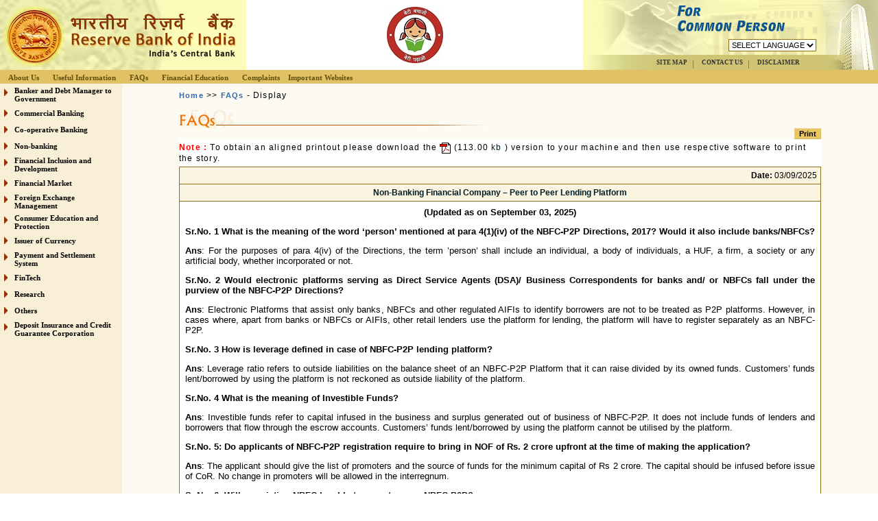

--- FILE ---
content_type: text/html; charset=utf-8
request_url: https://www.rbi.org.in/commonman/English/Scripts/FAQs.aspx?Id=2484
body_size: 12162
content:

<!DOCTYPE HTML PUBLIC "-//W3C//DTD HTML 4.0 Transitional//EN" >
<HTML>
	<HEAD>
		<title>Reserve Bank of India</title>		
		<meta http-equiv="Content-Type" content="text/html; charset=iso-8859-1">
		<LINK href="../includes/mlrbi.css" type="text/css" rel="stylesheet">
	</HEAD>	
	<body leftMargin="0" topMargin="0" marginheight="0" marginwidth="0">
		<form method="post" action="./FAQs.aspx?Id=2484" id="MLRBIForm">
<div class="aspNetHidden">
<input type="hidden" name="__EVENTTARGET" id="__EVENTTARGET" value="" />
<input type="hidden" name="__EVENTARGUMENT" id="__EVENTARGUMENT" value="" />
<input type="hidden" name="__VIEWSTATE" id="__VIEWSTATE" value="/[base64]/Op7SlqnjCCv+8M=" />
</div>

<script type="text/javascript">
//<![CDATA[
var theForm = document.forms['MLRBIForm'];
if (!theForm) {
    theForm = document.MLRBIForm;
}
function __doPostBack(eventTarget, eventArgument) {
    if (!theForm.onsubmit || (theForm.onsubmit() != false)) {
        theForm.__EVENTTARGET.value = eventTarget;
        theForm.__EVENTARGUMENT.value = eventArgument;
        theForm.submit();
    }
}
//]]>
</script>


<div class="aspNetHidden">

	<input type="hidden" name="__VIEWSTATEGENERATOR" id="__VIEWSTATEGENERATOR" value="EAFE1942" />
	<input type="hidden" name="__EVENTVALIDATION" id="__EVENTVALIDATION" value="/wEdACfkCgWcJ+9SlOhM+2RAl+DebSAWOVNsusJKdnImNYdPMHT21kXOYzXxajoR53P4lKxBmt1tlfirv5gRgPPHumbNW7zytiBoui3+I/KaSoFotlNdNDvvItS4BIDj7bwYWk2S0tD55hhHy4Ek/B8wR/88nziFhS9CGfjlzM/0rOfCghyxtsmpgetXPMdIm8qj0OvNONwU2z1UKNb7qMMTxbbrIHOnH4Ai42DFtTiiYITUCfqXB7tqDkTJYARhxZSzJFqq9LoSpO9q4YFhGVSR9gt2kChzr0xpCybkaXNtSHt1XcwC/kiwvtW+a5vqAEKYwaOuMl4FLibx1gREB3ydCZGfe/aeUutNmruSPyjkVJ8JMzKqCmyNUGkMr80jgvxel16n7FoZYal22+4SJ7Df4yCGP/7LI4YnstzbfRXrh6F1YANY2CwwX/hkBcZbddrDWK0RGNieWjyTaL5EHgxr8KXaeGQ4mmZh+czO7Dbx2tnnr4pEc3bgm5wFp3npPTrRmFbQ9OTyeO7i0N43I+T9QM7lwIIEnAsfUdHxHtSIvQwNLTQhw5PGbPuuOBIk2K2/zCil8hC5E2EnHEf0DMPR8ve33Sa7S0qofOtCr7zNFGLLAZ3unXEO6MJC4jYeOPvagopUsGPYNGELsLz/+VgowhL2Tf0923+AyTp2puuOBvbKWtWiIojPnz8aqxziSm50BV00twBWkouG7yHXHvdXESbEtudUC1s7puQ9rIW3rh2ih0YwbU38CKS0S1jwR1APF0X16xgwAwb9laDCLtq/y88x1TmNCb+0xrQyj3UQwZuLh3s7nD5doR9Ilon20avH5sFqmA3aInQlUj/XjPpeMIdHjzYC/N9vyLlnfFbUZaRJLg==" />
</div>		
			<table height="100%" cellSpacing="0" cellPadding="0" width="100%" border="0">
				<tr vAlign="top">
					<td colSpan="2" height="120"><meta http-equiv="Page-Enter" content="revealTrans(Duration=1.0,Transition=23)">
<meta http-equiv="Page-Exit" content="revealTrans(Duration=1.0,Transition=23)">

<script src="../../Hindi/includes/Hindi.js" type="text/javascript"></script>

<script language="JavaScript" type="text/JavaScript">
    function MM_preloadImages() { //v3.0
        var d = document; if (d.images) {
            if (!d.MM_p) d.MM_p = new Array();
            var i, j = d.MM_p.length, a = MM_preloadImages.arguments; for (i = 0; i < a.length; i++)
                if (a[i].indexOf("#") != 0) { d.MM_p[j] = new Image; d.MM_p[j++].src = a[i]; }
        }
    }
    function Changeurl(arg1) {
        var userURL;
        userURL = window.document.location.toString();
        userURL = userURL.toLowerCase()
        s = new String(userURL)
        s = s.replace("english", arg1)
        location.href = s.toString()
    } 
</script>

<script language="JavaScript">
    var fileName = location.pathname.substring(location.pathname.lastIndexOf('/') + 1)
    //alert(fileName);
    function EmailToFriend() {
        var mailURL;
        mailURL = window.document.location.toString();
        window.open("../scripts/emailstory.aspx?page=" + mailURL, "Email", config = "menubar=no,height=320,width=410,scrollbars=yes")
    }      
</script>

<script language="javascript" src="../js/mm_menu.js"></script>

<script language="javascript" src="../js/popup.js"></script>

<script language="JavaScript">
<!--
    function mmLoadMenus() {
        if (window.mm_menu_0710165506_0) return;

        window.mm_menu_0710165506_11 = new Menu("Organisation", 100, 20, "tahoma, arial, verdana, helvetica", 12, "#000000", "#000000", "#EFDFAF", "#FBF4E1", "left", "middle", 3, 0, 1000, -5, 7, true, true, true, 0, true, false);
        mm_menu_0710165506_11.addMenuItem("Structure", "location='../Scripts/OrgStructure.aspx'");
        //mm_menu_0710165506_11.addMenuItem("Structure","javascript:alert('Page being revised')");
        mm_menu_0710165506_11.addMenuItem("Function", "location='../Scripts/Organisation.aspx'");
        mm_menu_0710165506_11.hideOnMouseOut = true;
        mm_menu_0710165506_11.childMenuIcon = "../images/arrow.gif";
        mm_menu_0710165506_11.bgColor = '#8D7016';
        mm_menu_0710165506_11.menuBorder = 1;
        mm_menu_0710165506_11.menuLiteBgColor = '#E0C265';
        mm_menu_0710165506_11.menuBorderBgColor = '#E0C265';

        window.mm_menu_0710165506_1 = new Menu("root", 180, 20, "tahoma, arial, verdana, helvetica", 12, "#000000", "#000000", "#EFDFAF", "#FBF4E1", "left", "middle", 3, 0, 1000, -5, 7, true, true, true, 0, true, false);
        mm_menu_0710165506_1.addMenuItem(mm_menu_0710165506_11);
        mm_menu_0710165506_1.addMenuItem("Communication Policy of RBI", "location='../Scripts/commpol.aspx'");
        mm_menu_0710165506_1.addMenuItem("Right&nbsp;to&nbsp;Information&nbsp;Act", "location='http://rbi.org.in/Scripts/righttoinfoact.aspx'");
        mm_menu_0710165506_1.hideOnMouseOut = true;
        mm_menu_0710165506_1.childMenuIcon = "../images/arrow.gif";
        mm_menu_0710165506_1.bgColor = '#8D7016';
        mm_menu_0710165506_1.menuBorder = 1;
        mm_menu_0710165506_1.menuLiteBgColor = '#E0C265';
        mm_menu_0710165506_1.menuBorderBgColor = '#E0C265';

        window.mm_menu_0710165506_21 = new Menu("RBI&nbsp;Regulations", 160, 20, "tahoma, arial, verdana, helvetica", 12, "#000000", "#000000", "#EFDFAF", "#FBF4E1", "left", "middle", 3, 0, 1000, -5, 7, true, true, true, 0, true, false);
        mm_menu_0710165506_21.addMenuItem("Notifications", "location='../Scripts/Notification.aspx'");
        mm_menu_0710165506_21.addMenuItem("Press&nbsp;Releases", "location='../Scripts/PressReleases.aspx'");
	mm_menu_0710165506_21.addMenuItem("Speeches", "location='../Scripts/speeches.aspx'");
        mm_menu_0710165506_21.addMenuItem("Master&nbsp;Circulars", "location='../Scripts/MasterCircular.aspx'");
		mm_menu_0710165506_21.addMenuItem("Master&nbsp;Direction", "location='../Scripts/MasterDirection.aspx'");
        //mm_menu_0710165506_21.addMenuItem("Customer&nbsp;Service&nbsp;Guidelines", "location='../Scripts/CustomerServiceGuidelines.aspx'");
        mm_menu_0710165506_21.hideOnMouseOut = true;
        mm_menu_0710165506_21.childMenuIcon = "../images/arrow.gif";
        mm_menu_0710165506_21.bgColor = '#8D7016';
        mm_menu_0710165506_21.menuBorder = 1;
        mm_menu_0710165506_21.menuLiteBgColor = '#E0C265';
        mm_menu_0710165506_21.menuBorderBgColor = '#E0C265';

        window.mm_menu_0710165506_22 = new Menu("Financial&nbsp;Agents", 310, 20, "tahoma, arial, verdana, helvetica", 12, "#000000", "#000000", "#EFDFAF", "#FBF4E1", "left", "middle", 3, 0, 1000, -5, 7, true, true, true, 0, true, false);
        mm_menu_0710165506_22.addMenuItem("Banks&nbsp;in&nbsp;India", "location='../Scripts/BanksInIndia.aspx'");
        mm_menu_0710165506_22.addMenuItem("List&nbsp;of&nbsp;Agency&nbsp;Banks", "location='https://www.rbi.org.in/commonman/English/Scripts/Content.aspx?id=2139'");
	mm_menu_0710165506_22.addMenuItem("List of Authorised entities - Payment System Operators", "location='https://rbi.org.in/Scripts/PublicationsView.aspx?id=12043'");
	mm_menu_0710165506_22.addMenuItem("List of Banks Permitted to Provide Mobile Banking Service in India", "location='https://rbi.org.in/Scripts/bs_viewcontent.aspx?Id=2463'");
	mm_menu_0710165506_22.addMenuItem("List of Banks Permitted to Issue Pre-paid Cards in India", "location='https://rbi.org.in/Scripts/bs_viewcontent.aspx?Id=2491'");
        mm_menu_0710165506_22.addMenuItem("Authorized&nbsp;Dealers&nbsp;in&nbsp;Foreign&nbsp;Exchange", "location='https://www.rbi.org.in/scripts/category.aspx'");
        mm_menu_0710165506_22.addMenuItem("Authorised&nbsp;Franchisees&nbsp;of&nbsp;ADs/FFMCs", "location='https://www.rbi.org.in/Scripts/franchisees_List.aspx'");
        mm_menu_0710165506_22.addMenuItem("Full&nbsp;Fledged&nbsp;Money&nbsp;Changers", "location='https://www.rbi.org.in/Scripts/FFMCList.aspx'");
	mm_menu_0710165506_22.addMenuItem("List&nbsp;of&nbsp;Full&nbsp;Fledged&nbsp;Money&nbsp;Changers&nbsp;Licenses&nbsp;cancelled", "location='https://www.rbi.org.in/Scripts/FFMCListCancelled.aspx'");
        mm_menu_0710165506_22.addMenuItem("List of Scheduled Commercial Banks (SCBs)", "location='https://www.rbi.org.in/scripts/bs_viewcontent.aspx?Id=3657'");
        mm_menu_0710165506_22.addMenuItem("Overseas&nbsp;presence&nbsp;of&nbsp;Indian&nbsp;banks", "window.open('https://rbidocs.rbi.org.in/rdocs/Content/pdfs/71206.pdf', '_blank', 'width=600,height=400,scrollbars=0,resizable=yes,top=10,left=50');");
	mm_menu_0710165506_22.addMenuItem("List of Banks having IFSC Banking Unit (IBU) in GIFT City", "window.open('https://rbidocs.rbi.org.in/rdocs/Content/pdfs/IFSCIBU01102019.pdf', '_blank', 'width=600,height=400,scrollbars=0,resizable=yes,top=10,left=50');");
	mm_menu_0710165506_22.addMenuItem("Foreign&nbsp;bank&nbsp;branches/WOS/Representative&nbsp;offices&nbsp;in&nbsp;India", "window.open('https://rbidocs.rbi.org.in/rdocs/Content/pdfs/71207.pdf', '_blank', 'width=600,height=400,scrollbars=0,resizable=yes,top=10,left=50');");
        //mm_menu_0710165506_22.addMenuItem("New&nbsp;Private&nbsp;Sector&nbsp;Banks", "window.open('#', '#', 'width=600,height=400,scrollbars=0,resizable=yes,top=10,left=50');");
        mm_menu_0710165506_22.addMenuItem("Banks&nbsp;Importing&nbsp;Gold/Silver", "location='../Scripts/Content.aspx?id=336'");
        mm_menu_0710165506_22.addMenuItem("Primary&nbsp;Dealers", "location='../Scripts/PrimaryDealers.aspx'");
        mm_menu_0710165506_22.addMenuItem("Non-Banking&nbsp;Finance&nbsp;Companies", "location='https://rbi.org.in/Scripts/BS_NBFCList.aspx'");
        mm_menu_0710165506_22.addMenuItem("PPF/Senior&nbsp;Citizens'&nbsp;Savings&nbsp;Scheme&nbsp;(SCSS)", "location='../Scripts/Content.aspx?id=1290'");
	//mm_menu_0710165506_22.addMenuItem("State&nbsp;Co-operative&nbsp;Banks", "location='../Scripts/Content.aspx?id=1306'");
	//mm_menu_0710165506_22.addMenuItem("Scheduled&nbsp;State&nbsp;Co-operative&nbsp;Banks", "location='http://rbidocs.rbi.org.in/rdocs/Content/pdfs/SCCB20141702.pdf'");
	//mm_menu_0710165506_22.addMenuItem("Non-Scheduled&nbsp;State&nbsp;Co-operative&nbsp;Banks", "location='http://rbidocs.rbi.org.in/rdocs/Content/pdfs/NSCB20141402.pdf'");
	//mm_menu_0710165506_22.addMenuItem("District&nbsp;Central&nbsp;Cooperative&nbsp;Bank", "location='http://rbidocs.rbi.org.in/rdocs/Content/pdfs/DCCB20141702.pdf'");
        mm_menu_0710165506_22.hideOnMouseOut = true;
        mm_menu_0710165506_22.childMenuIcon = "../images/arrow.gif";
        mm_menu_0710165506_22.bgColor = '#8D7016';
        mm_menu_0710165506_22.menuBorder = 1;
        mm_menu_0710165506_22.menuLiteBgColor = '#E0C265';
        mm_menu_0710165506_22.menuBorderBgColor = '#E0C265';

        window.mm_menu_0710165506_2 = new Menu("root", 150, 20, "tahoma, arial, verdana, helvetica", 12, "#000000", "#000000", "#EFDFAF", "#FBF4E1", "left", "middle", 3, 0, 1000, -5, 7, true, true, true, 0, true, false);
        mm_menu_0710165506_2.addMenuItem(mm_menu_0710165506_21);
        mm_menu_0710165506_2.addMenuItem("Lending&nbsp;Rates", "window.open('http://rbi.org.in/rbi-sourcefiles/lendingrate/LendingRates.aspx', '_blank', 'width=600,height=400,scrollbars=0,resizable=yes,top=10,left=50');");
<!--        mm_menu_0710165506_2.addMenuItem("Service&nbsp;Charges", "location='../Scripts/ServiceCharge.aspx'");-->
        mm_menu_0710165506_2.addMenuItem("Note&nbsp;Refund", "location='https://rbi.org.in/Scripts/OccasionalPublications.aspx?head=RBI%20-%20Note%20Refund%20Rules'");
        mm_menu_0710165506_2.addMenuItem("Cheque&nbsp;Collection&nbsp;Policy", "location='../Scripts/ChequeCollectionPolicy.aspx'");
        mm_menu_0710165506_2.addMenuItem(mm_menu_0710165506_22);
        mm_menu_0710165506_2.hideOnMouseOut = true;
        mm_menu_0710165506_2.childMenuIcon = "../images/arrow.gif";
        mm_menu_0710165506_2.bgColor = '#8D7016';
        mm_menu_0710165506_2.menuBorder = 1;
        mm_menu_0710165506_2.menuLiteBgColor = '#E0C265';
        mm_menu_0710165506_2.menuBorderBgColor = '#E0C265';

        window.mm_menu_3_1 = new Menu("Against&nbsp;Bank", 180, 20, "tahoma, arial, verdana, helvetica", 12, "#000000", "#000000", "#EFDFAF", "#FBF4E1", "left", "middle", 3, 0, 1000, -5, 7, true, true, true, 0, true, false);
        mm_menu_3_1.addMenuItem("Banking&nbsp;Ombudsman&nbsp;Scheme", "location='../Scripts/AgainstBank.aspx'");
        mm_menu_3_1.addMenuItem("Protected&nbsp;Disclosure&nbsp;Scheme", "location='../Scripts/Notification.aspx?Id=255'");
        mm_menu_3_1.hideOnMouseOut = true;
        mm_menu_3_1.childMenuIcon = "../images/arrow.gif";
        mm_menu_3_1.bgColor = '#8D7016';
        mm_menu_3_1.menuBorder = 1;
        mm_menu_3_1.menuLiteBgColor = '#E0C265';
        mm_menu_3_1.menuBorderBgColor = '#E0C265';

        window.mm_menu_3_13 = new Menu("Against&nbsp;NBFCs", 200, 20, "tahoma, arial, verdana, helvetica", 12, "#000000", "#000000", "#EFDFAF", "#FBF4E1", "left", "middle", 3, 0, 1000, -5, 7, true, true, true, 0, true, false);
	    mm_menu_3_13.addMenuItem("Ombudsman Scheme for NBFCs", "window.open('https://www.rbi.org.in/commonman/English/Scripts/AgainstNBFCs.aspx');");
        mm_menu_3_13.addMenuItem("Company Law Board", "window.open('http://www.rbi.org.in/commonman/upload/english/Content/Docs/Regional_Offices_of_Company_Law_Board_and_complaint_form_to_CLB.doc');");
        mm_menu_3_13.addMenuItem("Nodal Agencies", "window.open('../../Upload/English/Content/PDFs/LNA100112C_M.pdf');");
        mm_menu_3_13.hideOnMouseOut = true;
        mm_menu_3_13.childMenuIcon = "../images/arrow.gif";
        mm_menu_3_13.bgColor = '#8D7016';
        mm_menu_3_13.menuBorder = 1;
        mm_menu_3_13.menuLiteBgColor = '#E0C265';
        mm_menu_3_13.menuBorderBgColor = '#E0C265';

        window.mm_menu_0710165506_3 = new Menu("root", 95, 20, "tahoma, arial, verdana, helvetica", 12, "#000000", "#000000", "#EFDFAF", "#FBF4E1", "left", "middle", 3, 0, 1000, -5, 7, true, true, true, 0, true, false);
        mm_menu_0710165506_3.addMenuItem(mm_menu_3_1);
        mm_menu_0710165506_3.addMenuItem("Against&nbsp;RBI", "location='../Scripts/AgainstRBI.aspx'");
        //mm_menu_0710165506_3.addMenuItem("Against&nbsp;NBFCs","window.open('http://www.rbi.org.in/commonman/upload/english/Content/Docs/Regional_Offices_of_Company_Law_Board_and_complaint_form_to_CLB.doc', '_blank', 'width=600,height=400,scrollbars=0,resizable=yes,top=10,left=50');");
        mm_menu_0710165506_3.hideOnMouseOut = true;
        mm_menu_0710165506_3.childMenuIcon = "../images/arrow.gif";
        mm_menu_0710165506_3.bgColor = '#8D7016';
        mm_menu_0710165506_3.menuBorder = 1;
        mm_menu_0710165506_3.menuLiteBgColor = '#E0C265';
        mm_menu_0710165506_3.menuBorderBgColor = '#E0C265';

        mm_menu_0710165506_3.addMenuItem(mm_menu_3_13);

        window.mm_menu_0710165506_4 = new Menu("root", 120, 20, "tahoma, arial, verdana, helvetica", 12, "#000000", "#000000", "#EFDFAF", "#FBF4E1", "left", "middle", 3, 0, 1000, -5, 7, true, true, true, 0, true, false);
        mm_menu_0710165506_4.addMenuItem("Currency&nbsp;Museum", "location='http://www.rbi.org.in/scripts/ic_currency.aspx'");
        mm_menu_0710165506_4.addMenuItem("History", "location='http://www.rbi.org.in/scripts/History.aspx'");
        //mm_menu_0710165506_4.addMenuItem("Currency&nbsp;Museum","location='../Scripts/CurrencyHome.aspx'");
        //mm_menu_0710165506_4.addMenuItem("History","location='../Scripts/HistoryHome.aspx'");
        mm_menu_0710165506_4.hideOnMouseOut = true;
        mm_menu_0710165506_4.childMenuIcon = "../images/arrow.gif";
        mm_menu_0710165506_4.bgColor = '#8D7016';
        mm_menu_0710165506_4.menuBorder = 1;
        mm_menu_0710165506_4.menuLiteBgColor = '#E0C265';
        mm_menu_0710165506_4.menuBorderBgColor = '#E0C265';

        window.mm_menu_0710165506_5_1 = new Menu("For School Kids", 220, 20, "tahoma, arial, verdana, helvetica", 12, "#000000", "#000000", "#EFDFAF", "#FBF4E1", "left", "middle", 3, 0, 1000, -5, 7, true, true, true, 0, true, false);
        mm_menu_0710165506_5_1.addMenuItem("BE(A)WARE", "location='../Scripts/BEAWARE.aspx'");
        mm_menu_0710165506_5_1.addMenuItem("Raju and the Forty Thieves", "location='../Scripts/BasicBankingNew.aspx'");
		mm_menu_0710165506_5_1.addMenuItem("Raju and the Money tree", "location='../Scripts/BasicBanking.aspx'");
        mm_menu_0710165506_5_1.addMenuItem("Money&nbsp;Kumar&nbsp;&&nbsp;The&nbsp;Monetary&nbsp;Policy", "location='../Scripts/MoneyKumar.aspx'");
        mm_menu_0710165506_5_1.addMenuItem("Old&nbsp;Man&nbsp;Monetary", "location='../Scripts/OldManMonetary.aspx'");
        mm_menu_0710165506_5_1.addMenuItem("Raju&nbsp;and&nbsp;The&nbsp;Skyladder", "location='../Scripts/RajuAndSkyladder.aspx'");
        mm_menu_0710165506_5_1.addMenuItem("Raju and The Magical Goat", "location='../Scripts/RajuAndMagicalGoat.aspx'");
        mm_menu_0710165506_5_1.addMenuItem("Money Kumar and Caring for Currency", "location='../Scripts/MoneyKumarandCaring.aspx'");
        mm_menu_0710165506_5_1.addMenuItem("Raju and The Friendly ATM", "location='../Scripts/RajuAndATM.aspx'");
        mm_menu_0710165506_5_1.addMenuItem("Raju and The Debit Card", "location='../Scripts/RajuandDebitCard.aspx'");
        mm_menu_0710165506_5_1.hideOnMouseOut = true;
        mm_menu_0710165506_5_1.childMenuIcon = "../images/arrow.gif";
        mm_menu_0710165506_5_1.bgColor = '#8D7016';
        mm_menu_0710165506_5_1.menuBorder = 1;
        mm_menu_0710165506_5_1.menuLiteBgColor = '#E0C265';
        mm_menu_0710165506_5_1.menuBorderBgColor = '#E0C265';

        //for trainers
        window.mm_menu_0710165506_5_3 = new Menu("For Trainers", 220, 20, "tahoma, arial, verdana, helvetica", 12, "#000000", "#000000", "#EFDFAF", "#FBF4E1", "left", "middle", 3, 0, 1000, -5, 7, true, true, true, 0, true, false);
        mm_menu_0710165506_5_3.addMenuItem("Financial Literacy Guide", "location='../Scripts/FinancialLiteracyGuide.aspx'");
        mm_menu_0710165506_5_3.addMenuItem("Financial Diary", "location='../Scripts/FinancialDiary.aspx'");
        mm_menu_0710165506_5_3.addMenuItem("Financial Literacy Posters", "location='../Scripts/FinancialLiteracyPosters.aspx'");
        mm_menu_0710165506_5_3.hideOnMouseOut = true;
        mm_menu_0710165506_5_3.childMenuIcon = "../images/arrow.gif";
        mm_menu_0710165506_5_3.bgColor = '#8D7016';
        mm_menu_0710165506_5_3.menuBorder = 1;
        mm_menu_0710165506_5_3.menuLiteBgColor = '#E0C265';
        mm_menu_0710165506_5_3.menuBorderBgColor = '#E0C265';
        //end for trainers



        window.mm_menu_0710165506_5_2_2 = new Menu("Essay Competition for School Children", 140, 20, "tahoma, arial, verdana, helvetica", 12, "#000000", "#000000", "#EFDFAF", "#FBF4E1", "left", "middle", 3, 0, 1000, -5, 7, true, true, true, 0, true, false);
        mm_menu_0710165506_5_2_2.addMenuItem("Announcement", "location='../Scripts/EssayCompetition.aspx'");
        mm_menu_0710165506_5_2_2.addMenuItem("Results", "location='Results.aspx'");
        mm_menu_0710165506_5_2_2.addMenuItem("Prize&nbsp;winning&nbsp;essays", "location='Prizewinningessays.aspx'");
        mm_menu_0710165506_5_2_2.hideOnMouseOut = true;
        mm_menu_0710165506_5_2_2.childMenuIcon = "../images/arrow.gif";
        mm_menu_0710165506_5_2_2.bgColor = '#8D7016';
        mm_menu_0710165506_5_2_2.menuBorder = 1;
        mm_menu_0710165506_5_2_2.menuLiteBgColor = '#E0C265';
        mm_menu_0710165506_5_2_2.menuBorderBgColor = '#E0C265';

        window.mm_menu_0710165506_5_2 = new Menu("Advertisements", 240, 20, "tahoma, arial, verdana, helvetica", 12, "#000000", "#000000", "#EFDFAF", "#FBF4E1", "left", "middle", 3, 0, 1000, -5, 7, true, true, true, 0, true, false);
	mm_menu_0710165506_5_2.addMenuItem("&#8377;10 new note", "location='../Scripts/Note10.aspx'");
	mm_menu_0710165506_5_2.addMenuItem("&#8377;20 new note", "location='../Scripts/Note20.aspx'");
	mm_menu_0710165506_5_2.addMenuItem("&#8377;50 new note", "location='../Scripts/Note50.aspx'");
	mm_menu_0710165506_5_2.addMenuItem("&#8377;100 new note", "location='../Scripts/Note100.aspx'");
	mm_menu_0710165506_5_2.addMenuItem("&#8377;200 new note", "location='../Scripts/Note200.aspx'");
	mm_menu_0710165506_5_2.addMenuItem("&#8377;2000 and &#8377;500 new notes", "location='../Scripts/NewNotes.aspx'");
	mm_menu_0710165506_5_2.addMenuItem("RBI issues Rs. 500 notes in new series", "location='../Scripts/Note500.aspx'");
	mm_menu_0710165506_5_2.addMenuItem("RBI issues Rs. 2000 note in a new series", "location='../Scripts/Note2000.aspx'");
	mm_menu_0710165506_5_2.addMenuItem("KYC", "location='../Scripts/RBI_KYC.aspx'");
        mm_menu_0710165506_5_2.addMenuItem("Currency&nbsp;Note&nbsp;Posters", "location='../Scripts/CurrencyNotePosters.aspx'");

        //mm_menu_0710165506_5_2.addMenuItem("Essay Competition for School Children","location='../Scripts/EssayCompetition.aspx'");
        mm_menu_0710165506_5_2.addMenuItem(mm_menu_0710165506_5_2_2);
        mm_menu_0710165506_5_2.addMenuItem("Fictitious Mails", "location='../Scripts/FictitiousMails.aspx'");
        mm_menu_0710165506_5_2.addMenuItem("Fictitious Offers", "location='../Scripts/FictitiousOffers.aspx'");
        mm_menu_0710165506_5_2.addMenuItem("NBFCs", "location='../Scripts/NBFC_Ads.aspx'");
        mm_menu_0710165506_5_2.hideOnMouseOut = true;
        mm_menu_0710165506_5_2.childMenuIcon = "../images/arrow.gif";
        mm_menu_0710165506_5_2.bgColor = '#8D7016';
        mm_menu_0710165506_5_2.menuBorder = 1;
        mm_menu_0710165506_5_2.menuLiteBgColor = '#E0C265';
        mm_menu_0710165506_5_2.menuBorderBgColor = '#E0C265';
	
	window.mm_menu_0710165506_5_4 = new Menu("Posters on UPI and USSD", 220, 20, "tahoma, arial, verdana, helvetica", 12, "#ffffff", "#ffffff", "#1b58ae", "#3269b6", "left", "middle", 3, 0, 1000, -5, 7, true, true, true, 0, true, false);
        mm_menu_0710165506_5_4.addMenuItem("UPI", "location='../Scripts/UPI.aspx'");
        mm_menu_0710165506_5_4.addMenuItem("USSD", "location='../Scripts/USSD.aspx'");
        mm_menu_0710165506_5_4.hideOnMouseOut = true;
        mm_menu_0710165506_5_4.childMenuIcon = "../images/arrow.gif";
        mm_menu_0710165506_5_4.bgColor = '#ae7226';
        mm_menu_0710165506_5_4.menuBorder = 1;
        mm_menu_0710165506_5_4.menuLiteBgColor = '#ae7226';
        mm_menu_0710165506_5_4.menuBorderBgColor = '#ae7226';
	
	window.mm_menu_1011090347_0_4 = new Menu("<font Face='mangal' size='2px'>Target Group Booklets</font>", 200, 20, "AkrutiDevWebRbi, arial, verdana, helvetica", 18, "#000000", "#000000", "#EFDFAF", "#FBF4E1", "left", "middle", 3, 0, 1000, -5, 7, true, true, true, 0, true, false);
        mm_menu_1011090347_0_4.addMenuItem("<font Face='mangal' size='2px'>Farmers</font>", "location='Farmers.aspx'");
        mm_menu_1011090347_0_4.addMenuItem("<font Face='mangal' size='2px'>Small entrepreneurs</font>", "location='SmallEntrepreneurs.aspx'");
        mm_menu_1011090347_0_4.addMenuItem("<font Face='mangal' size='2px'>School children</font>", "location='SchoolChildren.aspx'");
        mm_menu_1011090347_0_4.addMenuItem("<font Face='mangal' size='2px'>Self Help Groups</font>", "location='SelfHelpGroups.aspx'");
        mm_menu_1011090347_0_4.addMenuItem("<font Face='mangal' size='2px'>Senior Citizens</font>", "location='SeniorCitizens.aspx'");
        mm_menu_1011090347_0_4.fontWeight = "bold";
        mm_menu_1011090347_0_4.hideOnMouseOut = true;
        mm_menu_1011090347_0_4.childMenuIcon = "https://www.rbi.org.in/commonman/English/images/arrow.gif";
        mm_menu_1011090347_0_4.bgColor = '#8D7016';
        mm_menu_1011090347_0_4.menuBorder = 1;
        mm_menu_1011090347_0_4.menuLiteBgColor = '#E0C265';
        mm_menu_1011090347_0_4.menuBorderBgColor = '#E0C265';

        //new menu added for financial literacy week 2025
        window.mm_menu_0710165506_5_14 = new Menu("<font Face='mangal' size='2px'>Financial Literacy Week 2025</font>", 320, 20, "AkrutiDevWebRbi, arial, verdana, helvetica", 18, "#000000", "#000000", "#EFDFAF", "#FBF4E1", "left", "middle", 3, 0, 1000, -5, 7, true, true, true, 0, true, false);
        mm_menu_0710165506_5_14.addMenuItem("<font Face='mangal' size='2px'>Financial Planning</font>", "location='../Scripts/FLW25_FinancialPlanning.aspx'");
        mm_menu_0710165506_5_14.addMenuItem("<font Face='mangal' size='2px'>Saving and Risk Management</font>", "location='../Scripts/FLW25_SavingandRiskManagement.aspx'");
        mm_menu_0710165506_5_14.addMenuItem("<font Face='mangal' size='2px'>Availing Credit for Growth</font>", "location='../Scripts/FLW25_AvailingCreditForGrowth.aspx'");
        mm_menu_0710165506_5_14.hideOnMouseOut = true;
        mm_menu_0710165506_5_14.childMenuIcon = "../images/arrow.gif";
        mm_menu_0710165506_5_14.bgColor = '#8D7016';
        mm_menu_0710165506_5_14.menuBorder = 1;
        mm_menu_0710165506_5_14.menuLiteBgColor = '#E0C265';
        mm_menu_0710165506_5_14.menuBorderBgColor = '#E0C265';

        //new menu added for financial literacy week 2024
        window.mm_menu_0710165506_5_13 = new Menu("<font Face='mangal' size='2px'>Financial Literacy Week 2024</font>", 320, 20, "AkrutiDevWebRbi, arial, verdana, helvetica", 18, "#000000", "#000000", "#EFDFAF", "#FBF4E1", "left", "middle", 3, 0, 1000, -5, 7, true, true, true, 0, true, false);
        mm_menu_0710165506_5_13.addMenuItem("<font Face='mangal' size='2px'>Saving and Power of Compounding</font>", "location='../Scripts/FLW24_SavingCompounding.aspx'");
        mm_menu_0710165506_5_13.addMenuItem("<font Face='mangal' size='2px'>Banking Essentials for Students</font>", "location='../Scripts/FLW24_BankingEssentialsStudents.aspx'");
        mm_menu_0710165506_5_13.addMenuItem("<font Face='mangal' size='2px'>Digital and Cyber Hygiene</font>", "location='../Scripts/FLW24_DigitalCyberHygiene.aspx'");
        mm_menu_0710165506_5_13.hideOnMouseOut = true;
        mm_menu_0710165506_5_13.childMenuIcon = "../images/arrow.gif";
        mm_menu_0710165506_5_13.bgColor = '#8D7016';
        mm_menu_0710165506_5_13.menuBorder = 1;
        mm_menu_0710165506_5_13.menuLiteBgColor = '#E0C265';
        mm_menu_0710165506_5_13.menuBorderBgColor = '#E0C265';

       //new menu added for financial literacy week 2022
        window.mm_menu_0710165506_5_12 = new Menu("<font Face='mangal' size='2px'>Financial Literacy Week 2023</font>", 320, 20, "AkrutiDevWebRbi, arial, verdana, helvetica", 18, "#000000", "#000000", "#EFDFAF", "#FBF4E1", "left", "middle", 3, 0, 1000, -5, 7, true, true, true, 0, true, false);
        mm_menu_0710165506_5_12.addMenuItem("<font Face='mangal' size='2px'>Prudent use of digital financial services - I</font>", "location='../Scripts/FLW23_Digital_Fin_Services.aspx'");
        mm_menu_0710165506_5_12.addMenuItem("<font Face='mangal' size='2px'>Prudent use of digital financial services - II</font>", "location='../Scripts/FLW23_Caution_Digital_Services.aspx'");
        mm_menu_0710165506_5_12.addMenuItem("<font Face='mangal' size='2px'>Savings, planning and Budgeting</font>", "location='../Scripts/FLW23_Savings_Budget.aspx'");
        mm_menu_0710165506_5_12.hideOnMouseOut = true;
        mm_menu_0710165506_5_12.childMenuIcon = "../images/arrow.gif";
        mm_menu_0710165506_5_12.bgColor = '#8D7016';
        mm_menu_0710165506_5_12.menuBorder = 1;
        mm_menu_0710165506_5_12.menuLiteBgColor = '#E0C265';
        mm_menu_0710165506_5_12.menuBorderBgColor = '#E0C265';
	
	//new menu added for financial literacy week 2022
        window.mm_menu_0710165506_5_11 = new Menu("<font Face='mangal' size='2px'>Financial Literacy Week 2022</font>", 320, 20, "AkrutiDevWebRbi, arial, verdana, helvetica", 18, "#000000", "#000000", "#EFDFAF", "#FBF4E1", "left", "middle", 3, 0, 1000, -5, 7, true, true, true, 0, true, false);
        mm_menu_0710165506_5_11.addMenuItem("<font Face='mangal' size='2px'>Convenience of Digital Banking</font>", "location='../Scripts/FLW22_Convenience_digitaltransactions.aspx'");
        mm_menu_0710165506_5_11.addMenuItem("<font Face='mangal' size='2px'>Security of Digital Transaction</font>", "location='../Scripts/FLW22_Security_digitaltransactions.aspx'");
        mm_menu_0710165506_5_11.addMenuItem("<font Face='mangal' size='2px'>Protection to Consumers</font>", "location='../Scripts/FLW22_Protectiontocustomers.aspx'");
	mm_menu_0710165506_5_11.hideOnMouseOut = true;
        mm_menu_0710165506_5_11.childMenuIcon = "../images/arrow.gif";
        mm_menu_0710165506_5_11.bgColor = '#8D7016';
        mm_menu_0710165506_5_11.menuBorder = 1;
        mm_menu_0710165506_5_11.menuLiteBgColor = '#E0C265';
        mm_menu_0710165506_5_11.menuBorderBgColor = '#E0C265';

	//new menu added for financial literacy week 2021
        window.mm_menu_0710165506_5_9 = new Menu("<font Face='mangal' size='2px'>Financial Literacy Week 2021</font>", 320, 20, "AkrutiDevWebRbi, arial, verdana, helvetica", 18, "#000000", "#000000", "#EFDFAF", "#FBF4E1", "left", "middle", 3, 0, 1000, -5, 7, true, true, true, 0, true, false);
        mm_menu_0710165506_5_9.addMenuItem("<font Face='mangal' size='2px'>Borrowing from Formal Institutions</font>", "location='../Scripts/FLW21_BorrowingFormalInstitution.aspx'");
        mm_menu_0710165506_5_9.addMenuItem("<font Face='mangal' size='2px'>Responsible Borrowing</font>", "location='../Scripts/FLW21_ResponsibleBorrowing.aspx'");
        mm_menu_0710165506_5_9.addMenuItem("<font Face='mangal' size='2px'>Timely Repayment</font>", "location='../Scripts/FLw21_TimelyRepaymentCredit.aspx'");
	mm_menu_0710165506_5_9.hideOnMouseOut = true;
        mm_menu_0710165506_5_9.childMenuIcon = "../images/arrow.gif";
        mm_menu_0710165506_5_9.bgColor = '#8D7016';
        mm_menu_0710165506_5_9.menuBorder = 1;
        mm_menu_0710165506_5_9.menuLiteBgColor = '#E0C265';
        mm_menu_0710165506_5_9.menuBorderBgColor = '#E0C265';

	//new menu added for financial literacy week 2020
        window.mm_menu_0710165506_5_10 = new Menu("Financial Literacy Week 2020", 200, 20, "tahoma, arial, verdana, helvetica", 12, "#ffffff", "#ffffff", "#1b58ae", "#3269b6", "left", "middle", 3, 0, 1000, -5, 7, true, true, true, 0, true, false);
        mm_menu_0710165506_5_10.addMenuItem("<font Face='mangal' size='2px'>Formalisation</font>", "location='../Scripts/Formalisation.aspx'");
        mm_menu_0710165506_5_10.addMenuItem("<font Face='mangal' size='2px'>Collateral Free</font>", "location='../Scripts/CollateralFreeLoans.aspx'");
        mm_menu_0710165506_5_10.addMenuItem("<font Face='mangal' size='2px'>Trade Receivables Discounting</font>", "location='../Scripts/TradeReceivablesDiscountingSystem.aspx'");
        mm_menu_0710165506_5_10.addMenuItem("<font Face='mangal' size='2px'>Timely Repayment</font>", "location='../Scripts/TimelyRepaymentLoans.aspx'");
	mm_menu_0710165506_5_10.hideOnMouseOut = true;
        mm_menu_0710165506_5_10.childMenuIcon = "../images/arrow.gif";
        mm_menu_0710165506_5_10.bgColor = '#8D7016';
        mm_menu_0710165506_5_10.menuBorder = 1;
        mm_menu_0710165506_5_10.menuLiteBgColor = '#E0C265';
        mm_menu_0710165506_5_10.menuBorderBgColor = '#E0C265';

	window.mm_menu_0710165506_5_8 = new Menu("<font Face='mangal' size='2px'>Financial Literacy Week 2019</font>", 320, 20, "AkrutiDevWebRbi, arial, verdana, helvetica", 18, "#000000", "#000000", "#EFDFAF", "#FBF4E1", "left", "middle", 3, 0, 1000, -5, 7, true, true, true, 0, true, false);
        mm_menu_0710165506_5_8.addMenuItem("<font Face='mangal' size='2px'>Responsible Borrowing</font>", "location='../Scripts/ResponsibleBorrowing.aspx'");
	mm_menu_0710165506_5_8.addMenuItem("<font Face='mangal' size='2px'>Agricultural Finance</font>", "location='../Scripts/AgriculturalFinance.aspx'");
        mm_menu_0710165506_5_8.hideOnMouseOut = true;
        mm_menu_0710165506_5_8.childMenuIcon = "../images/arrow.gif";
        mm_menu_0710165506_5_8.bgColor = '#8D7016';
        mm_menu_0710165506_5_8.menuBorder = 1;
        mm_menu_0710165506_5_8.menuLiteBgColor = '#E0C265';
        mm_menu_0710165506_5_8.menuBorderBgColor = '#E0C265';	
	
	window.mm_menu_0710165506_5_7 = new Menu("<font Face='mangal' size='2px'>Financial Literacy Week 2018</font>", 320, 20, "AkrutiDevWebRbi, arial, verdana, helvetica", 18, "#000000", "#000000", "#EFDFAF", "#FBF4E1", "left", "middle", 3, 0, 1000, -5, 7, true, true, true, 0, true, false);
        mm_menu_0710165506_5_7.addMenuItem("<font Face='mangal' size='2px'>Version 1 (For trainers)</font>", "location='../Scripts/Version1.aspx'");
	mm_menu_0710165506_5_7.addMenuItem("<font Face='mangal' size='2px'>Version 2 (For ATM, Website and branches)</font>", "location='../Scripts/Version2.aspx'");
        mm_menu_0710165506_5_7.hideOnMouseOut = true;
        mm_menu_0710165506_5_7.childMenuIcon = "../images/arrow.gif";
        mm_menu_0710165506_5_7.bgColor = '#8D7016';
        mm_menu_0710165506_5_7.menuBorder = 1;
        mm_menu_0710165506_5_7.menuLiteBgColor = '#E0C265';
        mm_menu_0710165506_5_7.menuBorderBgColor = '#E0C265';
	
	window.mm_menu_0710165506_5_5 = new Menu("<font Face='mangal' size='2px'>Financial Literacy Week 2017</font>", 200, 20, "AkrutiDevWebRbi, arial, verdana, helvetica", 18, "#000000", "#000000", "#EFDFAF", "#FBF4E1", "left", "middle", 3, 0, 1000, -5, 7, true, true, true, 0, true, false);
        //mm_menu_0710165506_5_5.addMenuItem("<font Face='mangal' size='2px'>Know Your Customer</font>", "location='../Scripts/KnowYourCustomer.aspx'");
        mm_menu_0710165506_5_5.addMenuItem("<font Face='mangal' size='2px'>Exercise Credit Discipline</font> ", "location='../Scripts/ExerciseCreditDiscipline.aspx'");
        mm_menu_0710165506_5_5.addMenuItem("<font Face='mangal' size='2px'>Grievance Redress</font>", "location='../Scripts/GrievanceRedress.aspx'");
        mm_menu_0710165506_5_5.addMenuItem("<font Face='mangal' size='2px'>Unified Payment Interface</font>", "location='../Scripts/UnifiedPaymentInterface.aspx'");
        mm_menu_0710165506_5_5.addMenuItem("<font Face='mangal' size='2px'>USSD (*99#)</font>", "location='../Scripts/USSD99.aspx'");
        mm_menu_0710165506_5_5.addMenuItem("<font Face='mangal' size='2px'>ATM and Website Messages</font>", "location='../Scripts/WebsiteATMmessages.aspx'");
        mm_menu_0710165506_5_5.addMenuItem("<font Face='mangal' size='2px'>FL week Logo</font>", "location='../Scripts/FLweek.aspx'");
        mm_menu_0710165506_5_5.hideOnMouseOut = true;
        mm_menu_0710165506_5_5.childMenuIcon = "../images/arrow.gif";
        mm_menu_0710165506_5_5.bgColor = '#8D7016';
        mm_menu_0710165506_5_5.menuBorder = 1;
        mm_menu_0710165506_5_5.menuLiteBgColor = '#E0C265';
        mm_menu_0710165506_5_5.menuBorderBgColor = '#E0C265';
	
	window.mm_menu_0710165506_5_6 = new Menu("<font Face='mangal' size='2px'>BSBD Account</font>", 200, 20, "AkrutiDevWebRbi, arial, verdana, helvetica", 18, "#000000", "#000000", "#EFDFAF", "#FBF4E1", "left", "middle", 3, 0, 1000, -5, 7, true, true, true, 0, true, false);
        mm_menu_0710165506_5_6.addMenuItem("<font Face='mangal' size='2px'>Video</font>", "location='../Scripts/RBIBSBD.aspx'");
        mm_menu_0710165506_5_6.addMenuItem("<font Face='mangal' size='2px'>FAQ</font> ", "location='../Scripts/FAQs.aspx?Id=1288'");
        mm_menu_0710165506_5_6.hideOnMouseOut = true;
        mm_menu_0710165506_5_6.childMenuIcon = "../images/arrow.gif";
        mm_menu_0710165506_5_6.bgColor = '#8D7016';
        mm_menu_0710165506_5_6.menuBorder = 1;
        mm_menu_0710165506_5_6.menuLiteBgColor = '#E0C265';
        mm_menu_0710165506_5_6.menuBorderBgColor = '#E0C265';
	
        window.mm_menu_0710165506_5 = new Menu("root", 200, 20, "tahoma, arial, verdana, helvetica", 12, "#000000", "#000000", "#EFDFAF", "#FBF4E1", "left", "middle", 3, 0, 1000, -5, 7, true, true, true, 0, true, false);
	mm_menu_0710165506_5.addMenuItem("NSFI - 2019-2024", "location='/commonman/Upload/English/Content/PDFs/English_16042021.pdf'");
	mm_menu_0710165506_5.addMenuItem("RBI Kehta Hai", "location='https://rbikehtahai.rbi.org.in/'");
	//mm_menu_0710165506_5.addMenuItem("RBI Cautions", "location='../scripts/rbicautions.aspx'");
	//mm_menu_0710165506_5.addMenuItem("Paisa Bolta Hai", "location='https://paisaboltahai.rbi.org.in/'");
	//mm_menu_0710165506_5.addMenuItem(mm_menu_0710165506_5_6);
	mm_menu_0710165506_5.addMenuItem(mm_menu_1011090347_0_4);
	mm_menu_0710165506_5.addMenuItem(mm_menu_0710165506_5_14);
	mm_menu_0710165506_5.addMenuItem(mm_menu_0710165506_5_13);
	mm_menu_0710165506_5.addMenuItem(mm_menu_0710165506_5_12);
	mm_menu_0710165506_5.addMenuItem(mm_menu_0710165506_5_11);
	mm_menu_0710165506_5.addMenuItem(mm_menu_0710165506_5_9);
	mm_menu_0710165506_5.addMenuItem(mm_menu_0710165506_5_10);
	mm_menu_0710165506_5.addMenuItem(mm_menu_0710165506_5_8);
	mm_menu_0710165506_5.addMenuItem(mm_menu_0710165506_5_7);
        mm_menu_0710165506_5.addMenuItem(mm_menu_0710165506_5_5);
	mm_menu_0710165506_5.addMenuItem(mm_menu_0710165506_5_1);
        mm_menu_0710165506_5.addMenuItem(mm_menu_0710165506_5_3);
        mm_menu_0710165506_5.addMenuItem(mm_menu_0710165506_5_2);
	mm_menu_0710165506_5.addMenuItem("Financial Awareness messages", "location='../Scripts/Fame.aspx'");
	mm_menu_0710165506_5.addMenuItem(mm_menu_0710165506_5_4);
	mm_menu_0710165506_5.addMenuItem("I Can Do - Financial Planning", "location='https://rbi.org.in/FinancialEducation/content/I%20Can%20Do_RBI.pdf'");
        mm_menu_0710165506_5.addMenuItem("Films", "location='../Scripts/Films.aspx'");
        mm_menu_0710165506_5.addMenuItem("Games", "location='../Scripts/Jigsaw.aspx'");
        mm_menu_0710165506_5.hideOnMouseOut = true;
        mm_menu_0710165506_5.childMenuIcon = "../images/arrow.gif";
        mm_menu_0710165506_5.bgColor = '#8D7016';
        mm_menu_0710165506_5.menuBorder = 1;
        mm_menu_0710165506_5.menuLiteBgColor = '#E0C265';
        mm_menu_0710165506_5.menuBorderBgColor = '#E0C265';
        mm_menu_0710165506_5.writeMenus();


    } // mmLoadMenus()
					//-->
</script>

<script language="JavaScript1.2">mmLoadMenus();</script>

<table width="100%" border="0" cellspacing="0" cellpadding="0" id="Table1">
    <tr valign="top">
        <td width="348">
            <a href="../Scripts/Home.aspx" title="Home">
                <img src="../images/top1.jpg" width="348" height="102" border="0"></a>
        </td>
        <td background="../images/top2_bg.jpg">
            <img src="../images/top2_bg.jpg" height="102">
        </td>
	<td align="center" style="padding-top: 10px;">
            <a href="#" title="">
                <img src="../images/BBBP_Logo_4.jpg" border="0"></a>
        </td>
        <td width="430" background="../images/top3_bg.jpg">
            <table width="100%" border="0" cellspacing="0" cellpadding="0" id="Table2">
                <tr>
                    <td height="54" colspan="2">&nbsp;
                        
                    </td>
                </tr>
                <tr>
                    <td width="79%" height="24">
                        <div align="right"><!--Changeurl(document.MLRBIForm.Language.options[document.MLRBIForm.Language.selectedIndex].value);-->
                            <select name="Language" class="textbox" onchange="Changeurl(this.options[this.selectedIndex].value);"
                                id="Select2">
                                <option value="0" selected>SELECT LANGUAGE</option>
                                <option value="Assamese">ASSAMESE</option>
                                <option value="Bengali">BENGALI</option>
                                <option value="English">ENGLISH</option>
                                <option value="Gujarati">GUJARATI</option>
                                <option value="Hindi">HINDI</option>
                                <option value="Kannada">KANNADA</option>
                                <option value="Malayalam">MALAYALAM</option>
                                <option value="Marathi">MARATHI</option>
                                <option value="Oriya">ODIA</option>
                                <option value="Punjabi">PUNJABI</option>
                                <option value="Tamil">TAMIL</option>
                                <option value="Telugu">TELUGU</option>
                                <option value="Urdu">URDU</option>
                            </select>
                        </div>
                    </td>
                    <td width="21%">&nbsp;
                        
                    </td>
                </tr>
                <tr valign="middle">
                    <td height="24" colspan="2" class="link4">
                        <div align="center">
                            <a href="../Scripts/SiteMap.aspx" class="topnav" title="Site Map">SITE MAP</a>&nbsp;&nbsp;<img
                                src="../images/menubreak.gif" width="1" height="12" align="middle">&nbsp;&nbsp;
                            <a href="../Scripts/ContactUs.aspx" class="topnav" title="Contact Us">CONTACT US</a>&nbsp;&nbsp;<img
                                src="../images/menubreak.gif" width="1" height="12" align="middle">&nbsp;&nbsp;
                            <a href="../Scripts/Disclaimer.aspx" class="topnav" title="Disclaimer">DISCLAIMER</a>&nbsp;&nbsp;<!--<img src="../images/menubreak.gif" width="1" height="12" align="middle">&nbsp;&nbsp;
							<a href="javascript:EmailToFriend()" class="topnav" title="Email to Friend">Email</a>--></div>
                    </td>
                </tr>
            </table>
        </td>
    </tr>
</table>
<!--<table width="100%" border="0" cellspacing="0" cellpadding="0" id="Table3">
    <tr>
        <td class="adminheadbg1">
            <img src="../images/spacer.gif" width="1" height="1">
        </td>
    </tr>
</table>-->
<table width="100%" height="20" border="0" cellpadding="0" cellspacing="0" id="Table4">
    <tr class="headerbg1">
        <td class="headerbg1">
            &nbsp;&nbsp; <a href="#" class="link6a" onmouseover="MM_showMenu(window.mm_menu_0710165506_1,10,122,null,'link2')"
                onmouseout="MM_startTimeout();" title="About Us">About Us</a>&nbsp;&nbsp;&nbsp;&nbsp;
            <a href="#" class="link6a" onmouseover="MM_showMenu(window.mm_menu_0710165506_2,80,122,null,'link2')"
                onmouseout="MM_startTimeout();" title="Useful Information">Useful&nbsp;Information</a>&nbsp;&nbsp;&nbsp;&nbsp;

            <a href="../Scripts/FAQs.aspx" class="link6a" title="Frequently Asked Questions">FAQs</a>&nbsp;&nbsp;&nbsp;&nbsp;

            <a href="#" class="link6a" onmouseover="MM_showMenu(window.mm_menu_0710165506_5,255,122,null,'link2')"
                onmouseout="MM_startTimeout();" title="Financial Education">Financial Education</a>&nbsp;&nbsp;&nbsp;&nbsp;

            <a href="https://www.rbi.org.in/Scripts/Complaints.aspx" class="link6a" title="Do you have a Complaint?">Complaints</a>&nbsp;&nbsp;

            <a href="../Scripts/OtherLinks.aspx" class="link6a" title="Important Websites">Important Websites</a>&nbsp;&nbsp;
            <!--<a href="#" class="link6a" onmouseover="MM_showMenu(window.mm_menu_0710165506_4,535,122,null,'link2')"
                onmouseout="MM_startTimeout();" title="Extra Curricular">Extra Curricular</a>-->
        </td>
    </tr>
</table>

					</td>
				</tr>
				<!-- Content begin -->
				<tr>
					<td valign="top" class="contentbg">
						<table height="100%" cellSpacing="0" cellPadding="0" width="100%" border="0">
							<tr vAlign="top">
								<td class="leftnavbg" vAlign="top" width="178"><table width="175" align="center" cellpadding="2" cellspacing="2" border="0">
	<!--<tr><td valign="top"><img src="../images/arrow.gif" border="0" width="5">&nbsp;</td><td><a href="FAQs.aspx?SID=8" class="link2">Banking</a></td></tr>
	<tr><td valign="top"><img src="../images/arrow.gif" border="0" width="5">&nbsp;</td><td><a href="FAQs.aspx?SID=9" class="link2">Currency</a></td></tr>
	<tr><td valign="top"><img src="../images/arrow.gif" border="0" width="5">&nbsp;</td><td><a href="FAQs.aspx?SID=6" class="link2">Foreign Exchange</a></td></tr>
	<tr><td valign="top"><img src="../images/arrow.gif" border="0" width="5">&nbsp;</td><td><a href="FAQs.aspx?SID=7" class="link2">Government Securities Market</a></td></tr>
	<tr><td valign="top"><img src="../images/arrow.gif" border="0" width="5">&nbsp;</td><td><a href="FAQs.aspx?SID=28" class="link2">NBFCs</a></td></tr>
	<tr><td valign="top"><img src="../images/arrow.gif" border="0" width="5">&nbsp;</td><td><a href="FAQs.aspx?SID=23" class="link2">Payment Systems</a></td></tr>-->
    <tr><td valign="top"><img src="../images/arrow.gif" border="0" width="5">&nbsp;</td><td><a href="FAQs.aspx?SID=7" class="link2">Banker and Debt Manager to Government</a></td></tr>
    <tr><td valign="top"><img src="../images/arrow.gif" border="0" width="5">&nbsp;</td><td><a href="FAQs.aspx?SID=8" class="link2">Commercial Banking</a></td></tr>
    <tr><td valign="top"><img src="../images/arrow.gif" border="0" width="5">&nbsp;</td><td><a href="FAQs.aspx?SID=29" class="link2">Co-operative Banking</a></td></tr>
    <tr><td valign="top"><img src="../images/arrow.gif" border="0" width="5">&nbsp;</td><td><a href="FAQs.aspx?SID=28" class="link2">Non-banking</a></td></tr>
    <tr><td valign="top"><img src="../images/arrow.gif" border="0" width="5">&nbsp;</td><td><a href="FAQs.aspx?SID=30" class="link2">Financial Inclusion and Development</a></td></tr>
    <tr><td valign="top"><img src="../images/arrow.gif" border="0" width="5">&nbsp;</td><td><a href="FAQs.aspx?SID=31" class="link2">Financial Market</a></td></tr>
    <tr><td valign="top"><img src="../images/arrow.gif" border="0" width="5">&nbsp;</td><td><a href="FAQs.aspx?SID=6" class="link2">Foreign Exchange Management</a></td></tr>
    <tr><td valign="top"><img src="../images/arrow.gif" border="0" width="5">&nbsp;</td><td><a href="FAQs.aspx?SID=32" class="link2">Consumer Education and Protection</a></td></tr>
    <tr><td valign="top"><img src="../images/arrow.gif" border="0" width="5">&nbsp;</td><td><a href="FAQs.aspx?SID=9" class="link2">Issuer of Currency</a></td></tr>
    <tr><td valign="top"><img src="../images/arrow.gif" border="0" width="5">&nbsp;</td><td><a href="FAQs.aspx?SID=23" class="link2">Payment and Settlement System</a></td></tr>
    <tr><td valign="top"><img src="../images/arrow.gif" border="0" width="5">&nbsp;</td><td><a href="FAQs.aspx?SID=35" class="link2">FinTech</a></td></tr>
    <tr><td valign="top"><img src="../images/arrow.gif" border="0" width="5">&nbsp;</td><td><a href="FAQs.aspx?SID=33" class="link2">Research</a></td></tr>
    <tr><td valign="top"><img src="../images/arrow.gif" border="0" width="5">&nbsp;</td><td><a href="FAQs.aspx?SID=26" class="link2">Others</a></td></tr>
    <tr><td valign="top"><img src="../images/arrow.gif" border="0" width="5">&nbsp;</td><td><a href="FAQs.aspx?SID=34" class="link2">Deposit Insurance and Credit Guarantee Corporation</a></td></tr>
</table>
<!--
<table width="100%" border="0" cellpadding="0" cellspacing="0">
	<tr>
		<td height="2"><img src="../images/spacer.gif" width="5" height="2"></td>
	</tr>
	<tr title="Search" height="24" valign="bottom">
		<td class="lefthead"><img src="../images/spacer.gif" width="5" height="1">Departments</td>
	</tr>
	<tr valign="top">
		<td height="2">
			<table width="100%" border="0" cellpadding="0" cellspacing="5">
				<tr>
					<td height="2"><img src="../images/spacer.gif" width="5" height="2"></td>
				</tr>
				<tr title="Select Department">
					<td align="left">
						<select name="leftbar$drodDept" id="leftbar_drodDept" class="textDropdown" Title="Tool tip" style="width:150px;">
	<option value="%">Select Department</option>
	<option value="7">Banker and Debt Manager to Government</option>
	<option value="29">Co-operative Baning</option>
	<option value="8">Commercial Banking</option>
	<option value="32">Consumer Education and Protection</option>
	<option value="16">DBS</option>
	<option value="15">DCM</option>
	<option value="20">DEAP</option>
	<option value="21">DEIO</option>
	<option value="27">Department of Banking Operations and Development</option>
	<option value="11">Department of Banking Operations and Development</option>
	<option value="17">Department of Non Banking Supervision</option>
	<option value="34">Deposit Insurance and Credit Guarantee Corporation</option>
	<option value="18">DGBA</option>
	<option value="12">DIT</option>
	<option value="22">DNBS/DBOD</option>
	<option value="24">FED</option>
	<option value="30">Financial Inclusion and Development</option>
	<option value="31">Financial Market</option>
	<option value="35">FinTech - FAQs</option>
	<option value="6">Foreign Exchange Management</option>
	<option value="19">IDMD</option>
	<option value="9">Issuer of Currency</option>
	<option value="10">MPD</option>
	<option value="28">Non-banking</option>
	<option value="3">Notifications</option>
	<option value="26">Others</option>
	<option value="23">Payment and Settlement System</option>
	<option value="4">Press Release</option>
	<option value="2">Product</option>
	<option value="1">Publications</option>
	<option value="25">RBI</option>
	<option value="33">Research</option>
	<option value="13">RPCD</option>
	<option value="5">Tenders</option>
	<option value="14">UBD</option>

</select>
					</td>
				</tr>
				<tr>
					<td height="2"><img src="../images/spacer.gif" width="5" height="2"></td>
				</tr>
				<tr>
					<td valign="bottom">
						<table width="100%" border="0" cellspacing="1" cellpadding="1">
							<tr align="right">
								<td colspan="2"><input name="leftbar$btnPSearch" type="submit" id="leftbar_btnPSearch" class="Button" value="Go" onclick="return validateDeptSearch();" /></td>
							</tr>
						</table>
					</td>
				</tr>
				<tr>
					<td height="2"><img src="../images/spacer.gif" width="5" height="2"></td>
				</tr>
			</table>
		</td>
	</tr>
</table>
<script language="javascript">



function validateDeptSearch()
{
	
}
</script>
--></td>
								<td>
									<table height="100%" cellSpacing="0" cellPadding="0" width="100%" border="0">
										<tr vAlign="top">
											<td>
												<table height="100%" width="85%" cellSpacing="0" cellPadding="0" align="center" border="0">
													<!-- BEGIN Navigation Title Panel -->
													<tr>
														
														<DIV id="pnlView">
														<td class="text1" height="35"><A class="link1" href="Home.aspx">Home</A> &gt;&gt; <A class="link1" href="FAQs.aspx">
																FAQs</A> - Display</td>
														</DIV>
													</tr>
													<!-- END Navigation Title Panel -->
													<tr>
														<td height="30">
															<IMG height="30" src="../Images/hd_FAQs.jpg" width="450">
															<div id="pnlPrint" align="right">
																<input name="btnPrint" type="button" id="btnPrint" class="Button" onclick="callPrint();" value="Print" /></div>
														</td>
													</tr>
													<tr class="contentbg">
														
													</tr>
													<span id="lblErr" class="alerttext"></span>
													<DIV id="pnlDisplay">
														<span id="lblHeaderData" class="text1"><tr bgcolor=#ffffff class=text1><td height=40><FONT color='RED'><b> Note : </b></FONT>To obtain an aligned printout please download the <a target='_blank' href='https://www.rbi.org.in/commonman/Upload/English/FAQs/PDFs/NBFC03092025.pdf'><img src='../Images/pdf.gif' width='16' height='16' border=0 align='absmiddle'></a> (113.00  </font><span class="textKB">kb</span> ) version to your machine and then use respective software to print the story.</td></tr></span>
													</DIV>
													<tr vAlign="top">
														<td>
															<table cellSpacing="0" cellPadding="0" width="100%" align="center" border="0" class="tablebg">
																<tr vAlign="top">
																	<td>
																		<table cellSpacing="1" cellPadding="5" width="100%" align="center" border="0">
																			<span id="lblData"><tr class='tablecontent1'><td align='Right'><B> Date: </B> 03/09/2025</td></tr><tr class='tablecontent1'><td class='textIndexHead' align='center'><B> Non-Banking Financial Company – Peer to Peer Lending Platform</B></td></tr><tr id='prData' ><td class='textDetails' bgcolor='#ffffff' align='left'><table width="100%" border="0" align="center" class="td">  <tr>    <td><p align="center" class="head">(Updated as on September 03, 2025)</p>
      <p class="head">Sr.No. 1 What is the meaning of the word &lsquo;person&rsquo; mentioned at para 4(1)(iv) of the NBFC-P2P Directions, 2017? Would it also include banks/NBFCs?</p>    
      <p><span class="head">Ans</span>: For the purposes of para 4(iv) of the Directions, the term &rsquo;person&rsquo; shall include an individual, a body of individuals, a HUF, a firm, a society or any artificial body, whether incorporated or not.</p>    <p class="head">Sr.No. 2 Would electronic platforms serving as Direct Service Agents (DSA)/ Business Correspondents for banks and/ or NBFCs fall under the purview of the NBFC-P2P Directions?</p>    <p><span class="head">Ans</span>: Electronic Platforms that assist only banks, NBFCs and other regulated AIFIs to identify borrowers are not to be treated as P2P platforms. However, in cases where, apart from banks or NBFCs or AIFIs, other retail lenders use the platform for lending, the platform will have to register separately as an NBFC-P2P.</p>    <p class="head">Sr.No. 3 How is leverage defined in case of NBFC-P2P lending platform?</p>    <p><span class="head">Ans</span>: Leverage ratio refers to outside liabilities on the balance sheet of an NBFC-P2P Platform that it can raise divided by its owned funds. Customers&rsquo; funds lent/borrowed by using the platform is not reckoned as outside liability of the platform.</p>    <p class="head">Sr.No. 4 What is the meaning of Investible Funds?</p>    <p><span class="head">Ans</span>: Investible funds refer to capital infused in the business and surplus generated out of business of NBFC-P2P. It does not include funds of lenders and borrowers that flow through the escrow accounts. Customers&rsquo; funds lent/borrowed by using the platform cannot be utilised by the platform. </p>    <p class="head">Sr.No. 5: Do applicants of NBFC-P2P registration require to bring in NOF of Rs. 2 crore upfront at the time of making the application?</p>    <p><span class="head">Ans</span>: The applicant should give the list of promoters and the source of funds for the minimum capital of Rs 2 crore. The capital should be infused before issue of CoR. No change in promoters will be allowed in the interregnum.</p>    <p class="head">Sr.<span class="head1">No.</span> 6: Will an existing NBFC be able to operate as an NBFC-P2P?</p>    <p><span class="head">Ans</span>: No.</p>
      <p class="head">Sr.No. 7: Regarding  the &lsquo;T+1&rsquo; day mandated as per para 9(ii) of the Directions, does the &lsquo;day&rsquo;  refer to a bank working day?</p>
      <p><span class="head">Ans:</span> Yes, since all fund  transfers must be conducted through and from bank accounts, &lsquo;T+1&rsquo; day shall be  considered as &lsquo;T+1&rsquo; bank working day.</p>
      <p class="head">S.No. 8: In terms of  paragraph 9 of the <a href="https://www.rbi.org.in/Scripts/BS_ViewMasDirections.aspx?id=11137" target="_blank" class="link1">Master Direction &ndash; Non-Banking Financial Company &ndash; Peer to  Peer Lending Platform (Reserve Bank) Directions, 2017</a> (MD), all disbursals and  repayments are required to be affected only through bank accounts of the  respective lenders and borrowers, routed through the corresponding escrow  accounts. How should NBFC-P2Ps ensure that funds are transferred only to and  from the bank accounts of the registered participants (lenders and borrowers)?</p>
      <p><span class="head">Ans:</span> NBFC-P2Ps may adopt any suitable mechanism for  verifying/ identifying the bank accounts of the participants with applicable  safeguards, solely to ensure that the accounts belong to the respective lender  or borrower registered on the platform to adhere to Para 9 of the MD. NBFC-P2Ps  shall remain responsible for ensuring that such mechanisms are compliant with  the provisions of the Digital Personal Data Protection Act, 2023, and all other  applicable laws, guidelines, or instructions issued by the Reserve Bank of India  or any other competent authority from time to time.</p></td>  </tr></table></td></tr></span>
																		</table>
																	</td>
																</tr>
															</table>
														</td>
													</tr>
													<tr class="contentbg">
														<td align="right" height="20">
															<div id="pnlTop" align="right"><A class="link4" href="#top">Top</A></div>
														</td>
													</tr>
													<tr>
														<td height="10">&nbsp;</td>
													</tr>
												</table>
											</td>
										</tr>
									</table>
								</td>
							</tr>
						</table>
					</td>
				</tr>
				<!-- Content end -->
				<tr vAlign="bottom">
					<td colSpan="2" height="19" class="footerbg">
						<table width="100%" height="20" border="0" align="center" cellpadding="0" cellspacing="0">
  <tr> 
    <td height="13" class="text2">&nbsp;&nbsp;&copy; Reserve Bank of India. All Rights Reserved.</td>
    <td><div align="right"><p class="text2">Best viewed in 1024x768 resolution in IE 5 and above.&nbsp;&nbsp;</p></div></td>
  </tr>
</table>
<!--<script language="JavaScript" src="../../js/ReplaceURLFE.js" type="text/javascript"></script>-->
<script>
  (function(i,s,o,g,r,a,m){i['GoogleAnalyticsObject']=r;i[r]=i[r]||function(){
  (i[r].q=i[r].q||[]).push(arguments)},i[r].l=1*new Date();a=s.createElement(o),
  m=s.getElementsByTagName(o)[0];a.async=1;a.src=g;m.parentNode.insertBefore(a,m)
  })(window,document,'script','//www.google-analytics.com/analytics.js','ga');

  ga('create', 'UA-61358656-1', 'auto');
  ga('send', 'pageview');

</script></td>
				</tr>
			</table>
		</form>
	</body>
	<Script Language="JavaScript">
	function callPrint()
	{
	   
		var win = window.open('FAQsPrint.html','showwin', 'width=550,height=400,top=0,left=0,toolbar=yes,location=no,directories=no,status=no,menubar=no,scrollbars=yes,resizeable=yes')
	}
	</Script>
</HTML>
<script id="f5_cspm">(function(){var f5_cspm={f5_p:'OEBHFHCCNDPCCKNHKILLAHGMPLBAOENIDNHDJKDEPOOBGECLNAAALFNMEJACMGHFNDNBLDABAAEPKNGIACPAJGAEAACDAGMOAKKJCPIBIBGOFICFJHECPFENGHACNHCA',setCharAt:function(str,index,chr){if(index>str.length-1)return str;return str.substr(0,index)+chr+str.substr(index+1);},get_byte:function(str,i){var s=(i/16)|0;i=(i&15);s=s*32;return((str.charCodeAt(i+16+s)-65)<<4)|(str.charCodeAt(i+s)-65);},set_byte:function(str,i,b){var s=(i/16)|0;i=(i&15);s=s*32;str=f5_cspm.setCharAt(str,(i+16+s),String.fromCharCode((b>>4)+65));str=f5_cspm.setCharAt(str,(i+s),String.fromCharCode((b&15)+65));return str;},set_latency:function(str,latency){latency=latency&0xffff;str=f5_cspm.set_byte(str,40,(latency>>8));str=f5_cspm.set_byte(str,41,(latency&0xff));str=f5_cspm.set_byte(str,35,2);return str;},wait_perf_data:function(){try{var wp=window.performance.timing;if(wp.loadEventEnd>0){var res=wp.loadEventEnd-wp.navigationStart;if(res<60001){var cookie_val=f5_cspm.set_latency(f5_cspm.f5_p,res);window.document.cookie='f5avr0184420833aaaaaaaaaaaaaaaa_cspm_='+encodeURIComponent(cookie_val)+';path=/;'+'';}
return;}}
catch(err){return;}
setTimeout(f5_cspm.wait_perf_data,100);return;},go:function(){var chunk=window.document.cookie.split(/\s*;\s*/);for(var i=0;i<chunk.length;++i){var pair=chunk[i].split(/\s*=\s*/);if(pair[0]=='f5_cspm'&&pair[1]=='1234')
{var d=new Date();d.setTime(d.getTime()-1000);window.document.cookie='f5_cspm=;expires='+d.toUTCString()+';path=/;'+';';setTimeout(f5_cspm.wait_perf_data,100);}}}}
f5_cspm.go();}());</script>

--- FILE ---
content_type: text/plain
request_url: https://www.google-analytics.com/j/collect?v=1&_v=j102&a=354803834&t=pageview&_s=1&dl=https%3A%2F%2Fwww.rbi.org.in%2Fcommonman%2FEnglish%2FScripts%2FFAQs.aspx%3FId%3D2484&ul=en-us%40posix&dt=Reserve%20Bank%20of%20India&sr=1280x720&vp=1280x720&_u=IEBAAEABAAAAACAAI~&jid=1794393619&gjid=1077201279&cid=1427015746.1768921261&tid=UA-61358656-1&_gid=2094069522.1768921261&_r=1&_slc=1&z=1948525405
body_size: -449
content:
2,cG-8EPZHFY6DC